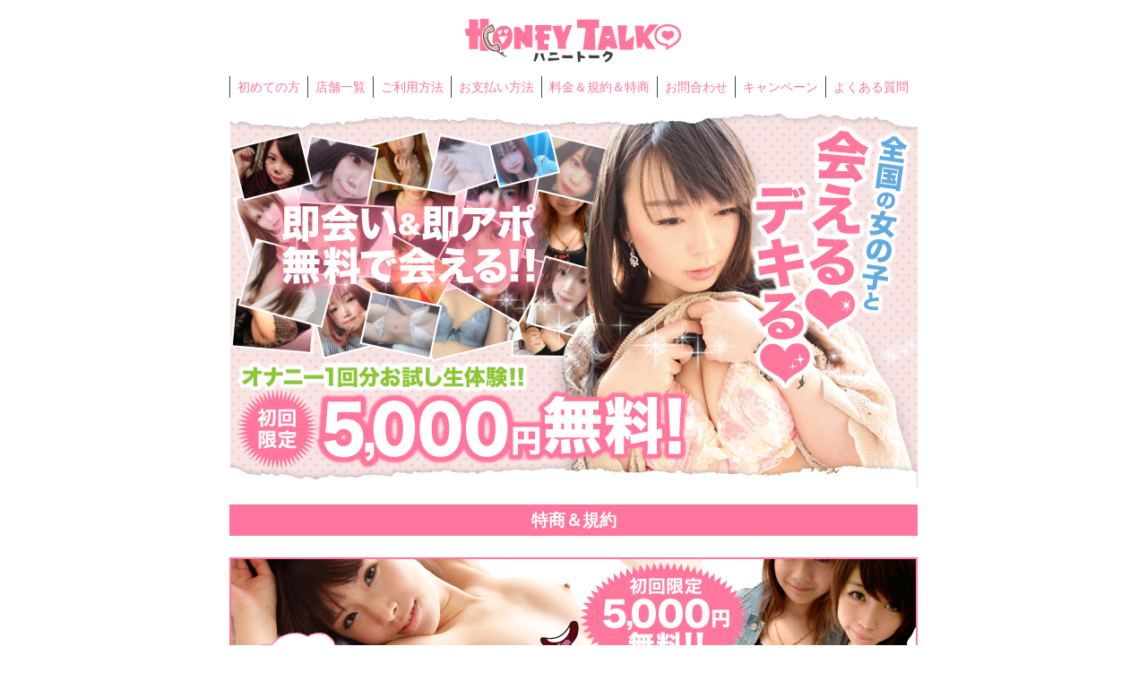

--- FILE ---
content_type: text/html; charset=UTF-8
request_url: https://telephoneclub.info/policy.html
body_size: 21110
content:
<!doctype html>
<html>
<head>
<meta charset="UTF-8">
<meta name="viewport" content="width=device-width, initial-scale=1.0">
<meta http-equiv="X-UA-Compatible" content="IE=edge"/>
<meta name="description" content="全国200センターの地域密着型テレクラ・ツーショットダイヤル・テレフォンセックスのハニートーク♪性欲を持て余した全国のスケベなセフレ・学生・OL・人妻・熟女・SMパートナー探しなら、無料で試せるポイントも5000円分付きで今すぐご利用になれます！モチロン登録は無料♪。">
<meta name="keywords" content="テレクラ,ツーショットダイヤル,テレフォンセックス,セフレ,ハニートーク">
<title>テレクラ・ツーショットダイヤル・テレフォンセックスはハニートーク</title>
<link rel="stylesheet" href="css/common.css">
<link rel="stylesheet" href="css/gnav.css">
<script src="//ajax.googleapis.com/ajax/libs/jquery/1.10.1/jquery.min.js"></script>
<!-- Google Tag Manager -->
<script>(function(w,d,s,l,i){w[l]=w[l]||[];w[l].push({'gtm.start':
new Date().getTime(),event:'gtm.js'});var f=d.getElementsByTagName(s)[0],
j=d.createElement(s),dl=l!='dataLayer'?'&l='+l:'';j.async=true;j.src=
'https://www.googletagmanager.com/gtm.js?id='+i+dl;f.parentNode.insertBefore(j,f);
})(window,document,'script','dataLayer','GTM-NSFLVNW');</script>
<!-- End Google Tag Manager -->
</head>
<body>
<!-- Google Tag Manager (noscript) -->
<noscript><iframe src="https://www.googletagmanager.com/ns.html?id=GTM-NSFLVNW"
height="0" width="0" style="display:none;visibility:hidden"></iframe></noscript>
<!-- End Google Tag Manager (noscript) -->
<div id="wrapper">
<header id="top-head">
  <div class="inner">
    <div id="mobile-head">
		<h1 class="logo"><a href="index.html"><img src="img/header_logo.png" width="100%" alt="HONEY TALK ハニートーク" /></a></h1>
      <div id="nav-toggle">
          <div>
              <span></span>
              <span></span>
              <span></span>
          </div>
      </div>
    </div><!---mobile-head end -->
    <nav id="global-nav" role="navigation">
      <div id="gnav-container">
        <ul id="gnav-ul" class="clearfix">
          <li><a href="first.html">初めての方</a></li>
          <li><a href="list.html">店舗一覧</a></li>
          <li><a href="entry.html">ご利用方法</a></li>
          <li><a href="pay.html">お支払い方法</a></li>
          <li><a href="#">料金＆規約＆特商</a></li>
          <li><a href="inquiry.html">お問合わせ</a></li>
          <li><a href="campaign.html">キャンペーン</a></li>
          <li><a href="faq.html">よくある質問</a></li>
        </ul>
      </div>
    </nav>
  </div><!---inner end------>
</header>
<div id="container">
	<div class="main_img">
		<h2><img src="img/main_img.jpg" width="100%" alt="全国の女の子と会えるデキる 即会い＆即アポ無料で会える!! オナニー1回分お試し生体験!!初回限定5,000円無料" /></h2>
	</div>
		<h2 class="mainTitle">特商＆規約</h2>
	<div class="policyArea">
		<div class="Free5000yen_img">
			<img src="img/Free5000yen_img.jpg" width="100%" alt="初回限定5,000円無料!!近所で会える女の子多数!!" />
		</div>
	</div>
		<h2 class="mainTitle">利用規約</h2>	
	<div class="policyArea">			
	<div class="policy_inner">
		<p class="policyTxt_2">本規約は、ハニートーク（以下「本サービス」）をご利用いただく会員が遵守すべきことを規定しています。</p>
		<h3 class="policyTxt_1">第1条　会員規約の適用</h3>
			<p class="policyTxt_2">1. この「会員規約」は、ハニートーク（以下「本サービス」といいます） の利用に関して適用されます。</p>
			<p class="policyTxt_2">2. 本規約とは別に弊社が定める諸規定は、本規約の一部を構成するものとします。</p>
			<p class="policyTxt_2">3. 本規約の規定と前項の規定の内容が異なるまたは矛盾する場合は、本規約が優先して適用されるものとします。</p>
			<p class="policyTxt_2">4. 本規約と他の規定が異なるまたは矛盾する場合以外は、本規約と他の規定が重複して適用されるものとします。</p>
			<p class="policyTxt_2">5. 弊社が本サービスの会員に対して発する本規約第５条規定の「弊社からの通知」は、本規約の一部を構成するものとします。</p>
		<h3 class="policyTxt_1">第2条　規約の変更</h3>
			<p class="policyTxt_2">1. 弊社は、会員への事前通知または承諾なしに本規約を変更できるものとし、 この場合には本サービスの利用条件は変更後の本規約によるものとします。</p>
			<p class="policyTxt_2">2. 変更後の本規約は、弊社が本規約第５条に定める方法で会員に通知した時点から効力を生じるものとします。</p>
		<h3 class="policyTxt_1">第3条　弊社の基本方針</h3>
			<p class="policyTxt_2">弊社は、サイト運営業者として、 各種法令および善良な社会通念、 反社会勢力の排除を厳格に遵守することを社是とし、 18歳に満たない児童（高校生を含みます）のサイト利用防止を最重点課題として運営することとします。</p>
		<h3 class="policyTxt_1">第4条　用語の定義</h3>
			<p class="policyTxt_2">この会員規約において、次の用語は以下のように定義します。</p>
			<p class="policyTxt_2">1. 「本サービス」とは、弊社がwebサイト上で管理運営する「ハニートーク」の有料サービス全般および付帯するサービスをいいます。</p>
			<p class="policyTxt_2">2. 「会員」とは、弊社が定めた第８条規定の登録手続きを完了し、 本サービスを利用する資格を有する18歳以上の個人をいいます。</p>
		<h3 class="policyTxt_1">第5条　弊社からの通知</h3>
			<p class="policyTxt_2">弊社は、ハニートークのwebサイト上での掲示、 電子メールの送付など弊社が適当と判断する方法により会員に対して随時必要な事項を通知するものとします。<br>前項の通知は、弊社がwebサイト上に掲示または電子メールで送付した時点で効力を発するものとします。</p>
		<h3 class="policyTxt_1">第6条　ポイントの有効期限等</h3>
			<p class="policyTxt_2">1. 会員は、有料サービス利用の対価としてポイントの購入を希望する場合、 弊社が別途定める方法により自ら購入申込を行うものとします。</p>
			<p class="policyTxt_2">2. 会員は、購入申込をした後は、いかなる理由によっても購入申込を撤回、または取り消しをできないものとします。</p>
			<p class="policyTxt_2">3. 弊社は、会員に対してポイントを付与することにより購入申込を承諾するものとし、 弊社がポイントを付与した時点でポイント購入契約が成立するものとします。</p>
			<p class="policyTxt_2">4. 弊社は、ポイントの購入代金の金額、 支払い方法ならびに有料サービスを利用するために必要なポイント数等は別途定めるものとします。</p>
			<p class="policyTxt_2">5. 弊社は、いかなる理由によっても、会員が購入したポイントの払い戻し、 使用または交換したポイントの返還、または再発行等は一切行わないものとします。</p>
			<p class="policyTxt_2">6.ポイントの有効期限は購入より1年が経過した時点で失効します。会員が本サイトに最後にログインした日から1年間が経過した時点で、 当該時点に会員が保有するポイントは全て失効するものとします。</p>
		<h3 class="policyTxt_1">第7条　会員資格</h3>
			<p class="policyTxt_2">18歳以上の個人でなければ利用できないものとします。ただし、18歳に達していても高校生は利用できないものとします。</p>
		<h3 class="policyTxt_1">第8条　会員登録、年齢認証等</h3>
			<p class="policyTxt_2">1. 会員登録希望者は、本サービス内の会員登録フォームに所定の必要事項を入力し、 弊社に送信することにより会員登録の申し込みをするものとします。</p>
			<p class="policyTxt_2">2. 会員登録申し込み後、年齢または生年月日、証明書名、 発行元が明示された各種証明書を提示（画像送信可）し、 またはクレジット決済で18歳未満の児童でないことの認証を受けた後でなければ、本サービスをご利用できないものとします。</p>
			<p class="policyTxt_2">3. 会員は、会員登録後、メールアドレスの登録を完了した時点で、当サービスからの「お知らせメール」、 「メールマガジン」、「お相手からの返事メール」を受けることを了承したものします。 （受け取りを希望しない場合は、本サービス内で受け取り拒否の設定ができます）</p>
			<p class="policyTxt_2">4. 会員は、ログイン暗証番号・IDを適切に管理し、 不正使用等の防止に努めなければならず不正使用に関する責任は会員が負うものとします。</p>
		<h3 class="policyTxt_1">第9条　利用制限措置</h3>
			<p class="policyTxt_2">弊社は、会員希望者が下記の会員登録した場合は、 その理由を開示することなく当該会員の利用を停止し、または退会処分することができるものとします。</p>
			<p class="policyTxt_2">1. 複数の携帯電話番号を使用して会員登録した場合</p>
			<p class="policyTxt_2">2. 性別を偽って会員登録した場合</p>
			<p class="policyTxt_2">3. 営業、販売、勧誘、広告等のために会員登録したと認められる場合</p>
			<p class="policyTxt_2">4. メールアドレスなど個人情報を収集するために会員登録したと認められる場合</p>
			<p class="policyTxt_2">5. その他、弊社において、 会員登録を承認することが不適当と判断した場合</p>
		<h3 class="policyTxt_1">第10条　禁止行為</h3>
			<p class="policyTxt_2">会員は、当サービスの利用に関し、以下の行為を行ってはならないものとします。</p>
			<p class="policyTxt_2">1. 児童（高校生を含みます）を対象とする不正誘引、 または会員を児童との異性交際等の相手方となるように誘引する行為</p>
			<p class="policyTxt_2">2. 児童ポルノ、または児童虐待に該当するおそれのある画像、 文書などを掲示板に書き込み、または送信する行為</p>
			<p class="policyTxt_2">3. メールアドレス等の個人情報を収集する行為</p>
			<p class="policyTxt_2">4. 個人情報（電話番号・Ｅメールアドレス・住所等）、ＵＲＬ等を掲示板へ書き込む行為</p>
			<p class="policyTxt_2">5. 他の会員、または弊社を誹謗中傷し、名誉若しくは信用を傷つける行為</p>
			<p class="policyTxt_2">6. 他の会員のプライバシー、肖像権等を侵害し、または侵害する恐れのある行為</p>
			<p class="policyTxt_2">7. 他の会員に対して、広告、宣伝、勧誘などを掲示板に書き込み、または電子メールを送信する行為</p>
			<p class="policyTxt_2">8. 他の会員、または第三者になりすまして本サービスを利用する行為</p>
			<p class="policyTxt_2">9. 売春や、法令若しくは公序良俗に反し、他の会員、第三者、若しくは弊社に不利益を与え、 または与えるおそれのある行為</p>
			<p class="policyTxt_2">10. 前各号に定める行為を助長する行為</p>
			<p class="policyTxt_2">11. その他、社会通念上弊社が不適切と判断した行為</p>
		<h3 class="policyTxt_1">第11条　情報の削除</h3>
			<p class="policyTxt_2">弊社は、第９条（利用制限措置）、第１０条（禁止行為）に該当すると判断した書き込み等については、 会員の事前通告なしに削除できるものとします。その場合、削除理由の開示責任は負わないものとします。</p>
		<h3 class="policyTxt_1">第12条　会員資格の停止等</h3>
			<p class="policyTxt_2">弊社は、第９条（利用制限措置）、第１０条（禁止行為）に違反したと判断した会員については、 事前通告なしにサービスの利用停止、または会員資格の停止ができるものとします。<br>その場合、停止等の理由の開示責任は負わないものとし、 ポイントその他の返還は一切行わないものとします。</p>
		<h3 class="policyTxt_1">第13条　アフィリエイトポイント等</h3>
			<p class="policyTxt_2">弊社は、不正利用または不正獲得にもとづくと判断した「アフィリエイトポイント」については、理由を問わず全て無効とします。</p>
		<h3 class="policyTxt_1">第14条　退会</h3>
			<p class="policyTxt_2">1. お客様センターへのお電話でいつでも退会することができます。</p>
			<p class="policyTxt_2">2. 退会時に残ポイントがある場合、残ポイントは消滅します。</p>
		<h3 class="policyTxt_1">第15条　個人情報の保護・管理</h3>
			<p class="policyTxt_2">1. 弊社は、電気通信事業法第4条に基づき、会員の通信の秘密を厳格に守るものとします。</p>
			<p class="policyTxt_2">2. 弊社は、プライバシーポリシーに基づき、会員情報を厳格に管理し保護する責任を負うものとします。</p>
			<p class="policyTxt_2">3. 弊社サービスにて決済利用時に入力頂いた入力情報は再決済時に弊社全サービス共有で利用できるものとします。</p>
		<h3 class="policyTxt_1">第16条　サービスの変更、停止等</h3>
			<p class="policyTxt_2">1. 弊社は、会員への事前通知または承諾なしに、当サービスの諸条件・運用規則・プログラミング等を変更できるものとします。</p>
			<p class="policyTxt_2">2. 弊社は、次の場合、会員への事前通知または承諾なしに、本サービスの中断、 停止ができるものとします。</p><br>
			<p class="policyTxt_2">(1) システムの保守、点検、変更等を行う場合</p>
			<p class="policyTxt_2">(2) 自然災害等により、本サービスの提供が困難となった場合</p>
			<p class="policyTxt_2">(3) その他、弊社においてサービス提供の中断・停止が必要と判断した場合</p>
		<h3 class="policyTxt_1">第17条　免責事項</h3>
			<p class="policyTxt_2">1. 弊社は、本サービスの利用に関して、第２条（規約の変更）、第１６条（サービスの変更、停止等）があった場合の料金、 ポイント等の返還および払い戻しはできないものとし、 会員が被った損害または損失に対しては、一切責任を負わないものとします。</p>
			<p class="policyTxt_2">2. 弊社は、会員が本サービスを利用したことで発生した会員間または第三者との損害、その他トラブル等については、 一切関知せず責任を負わないものとします。</p>
			<p class="policyTxt_2">3. 会員は、携帯電話の機種によっては、閲覧できない画像・動画等があることを了承したものとみなします。</p>
			<p class="policyTxt_2">4. 自然災害等により、本サービスの提供が困難となった場合。</p>
			<p class="policyTxt_2">5. 弊社は、会員の本サービス利用に関し、料金、 ポイントの払い戻しは一切行わないものとします。</p>
		<h3 class="policyTxt_1">第18条　損害賠償の請求事項</h3>
			<p class="policyTxt_2">会員が本規約に反した行為または不正若しくは違法に本サービスを利用したことにより弊社に損害を与えた場合、 弊社は、当該会員に対し、賠償請求を行うことができるものとします。</p>
		<h3 class="policyTxt_1">第19条　準拠法</h3>
			<p class="policyTxt_2">本規約の成立、効力発生、解釈に当たっては日本法を準拠法とします。</p>
		<h3 class="policyTxt_1">第20条　管轄裁判所</h3>
			<p class="policyTxt_2">会員と弊社は、本規約に関する紛争については、 その訴額に応じて東京簡易裁判所または東京地方裁判所を第一審の専属的合意管轄裁判所とします。</p>
	</div>
	
		<div class="btn_inner">
			<div class="btn_otameshi1"><a href="list.html#jump">美しさ100％保証キャンペーン</a></div>
		</div>
	</div>		
		<h2 class="mainTitle">料金案内</h2>
	<div class="policyArea">	
	<div class="policy_inner">
		<h3 class="policyTxt_3">ハニートーク利用料金</h3>
			<p class="policyTxt_4">●出会いコーナー：60秒130円</p>
			<p class="policyTxt_4">●ツーショットコーナー：60秒130円</p>
			<p class="policyTxt_4">●テレフォンSEXコーナー：60秒165円</p>
			<p class="policyTxt_4">●人妻VIPコーナー：60秒230円</p>
			<p class="policyTxt_4">●プロフィールツーショットコーナー：60秒230円</p>
			<p class="policyTxt_4">●プロフィール再生：60秒100円</p>
			<!--<p class="policyTxt_4">●待ち合わせコーナー：60秒200円</p>-->
			<p class="policyTxt_4">●伝言コーナー再生：60秒100円</p>
			<p class="policyTxt_4">●伝言コーナー録音：1回100円</p>
			<p class="policyTxt_4">注意：60秒未満の場合は切り上げになります。</p>
	</div>
	</div>
		<h2 class="mainTitle">特定商取引法に基づく表記</h2>
	<div class="policyArea">	
	<div class="policy_inner">
		<h3 class="policyTxt_3">運営</h3>
			<p class="policyTxt_2"><img src="img/policy_1.png" width="100%" alt="" /></p><br>
		<h3 class="policyTxt_3">住所</h3>
			<p class="policyTxt_2">東京都渋谷区神泉町20-22</p><br>
		<h3 class="policyTxt_3">電話番号</h3>
			<p class="policyTxt_2">03-3478-5011</p><br>
		<h3 class="policyTxt_3">営業時間</h3>
			<p class="policyTxt_2">24時間[年中無休]</p><br>
		<h3 class="policyTxt_3">サイトURL</h3>
			<p class="policyTxt_2">https://honeytalk.com/</p><br>
		<h3 class="policyTxt_3">サービス内容</h3>
			<p class="policyTxt_2">固定電話及び携帯電話を利用したコミュニケーション情報番組提供</p><br>
		<h3 class="policyTxt_3">お支払い方法</h3>
			<p class="policyTxt_2">銀行振込・クレジット・C-CHECK・G-MONEY・SecurityMONEY</p><br>
		<h3 class="policyTxt_3">ハニートーク利用料金</h3>
			<p class="policyTxt_2">全て60秒の金額で100円・130円・165円・230円（コーナー別）<br>※繋がるまでの待ち時間に料金はかかりません。</p><br>
		<h3 class="policyTxt_3">その他費用</h3>
			<p class="policyTxt_2">銀行振込の際にかかる手数料（振込み銀行、金額に依存）</p><br>	
		<h3 class="policyTxt_3">支払い方法/時期</h3>
			<p class="policyTxt_2">詳しくは利用規約を御覧ください。</p><br>
		<h3 class="policyTxt_3">返品交換</h3>
			<p class="policyTxt_2">サービスの特性上、返品／交換はお受けできません。</p><br>	
		<h3 class="policyTxt_3">商品の有効期限について</h3>
			<p class="policyTxt_2">サービスの特性上、ありません。</p>
	</div>						
	</div>			
	<div class="btn_inner">
		<div class="btn_back"><a href="index.html">ホームへ戻る</a></div>
	</div>													
	<div class="menuListArea">
		<h2 class="mainTitle">サポートメニュー</h2>
		<ul class="menuList">
			<li><a href="first.html">初めての方</a></li>
			<li><a href="list.html">店舗一覧</a></li>
			<li><a href="entry.html">ご利用方法</a></li>
			<li><a href="pay.html">お支払い方法</a></li>
			<li><a href="#">料金＆規約＆特商</a></li>
			<li><a href="inquiry.html">お問い合わせ</a></li>
			<li><a href="campaign.html">キャンペーン</a></li>
			<li><a href="faq.html">よくある質問</a></li>
		</ul>
	</div>
</div>
<footer>
	<p><small>Copyright © HONEY TALK GROUP. All Rights Reserved.</small></p>
</footer>
</div>
<script>
    $(function() {
        var $header = $('#top-head');
        // Nav Fixed
        $(window).scroll(function() {
            if ($(window).scrollTop() > 250) {
                $header.addClass('fixed');
            } else {
                $header.removeClass('fixed');
            }
        });
        // Nav Toggle Button
        $('#nav-toggle').click(function(){
            $header.toggleClass('open');
        });
    });
</script>
</body>
</html>


--- FILE ---
content_type: text/css
request_url: https://telephoneclub.info/css/common.css
body_size: 21476
content:
@charset "UTF-8";
/* CSS Document */

/* リセット定義 */
html, body, div, span, applet, object, iframe,
h1, h2, h3, h4, h5, h6, p, blockquote, pre,
a, abbr, acronym, address, big, cite, code,
del, dfn, em, img, ins, kbd, q, s, samp,
small, strike, strong, sub, sup, tt, var,
b, u, i, center,
dl, dt, dd, ol, ul, li,
fieldset, form, label, legend,
table, caption, tbody, tfoot, thead, tr, th, td,
article, aside, canvas, details, embed, 
figure, figcaption, footer, header, hgroup, 
menu, nav, output, ruby, section, summary,
time, mark, audio, video {
	margin: 0;
	padding: 0;
	border: 0;
	font-size: 100%;
	font: inherit;
	vertical-align: baseline;
}

/* HTML5 display-role reset for older browsers */
article, aside, details, figcaption, figure, 
footer, header, hgroup, menu, nav, section {
	display: block;
}

body {
	line-height: 1;
}

ol, ul {
	list-style: none;
}

blockquote, q {
	quotes: none;
}

blockquote:before, blockquote:after,
q:before, q:after {
	content: '';
	content: none;
}

table {
	border-collapse: collapse;
	border-spacing: 0;
}

* {
	-webkit-box-sizing: border-box;
	-moz-box-sizing: border-box;
	box-sizing: border-box;
}



/*
@media の外に記述したスタイルは、全サイズで読み込まれます。
*/
body {
	color: #414141;
    font-family: Lato, "Noto Sans JP", "游ゴシック Medium", "游ゴシック体", "Yu Gothic Medium", YuGothic, "ヒラギノ角ゴ ProN", "Hiragino Kaku Gothic ProN", "メイリオ", Meiryo, "ＭＳ Ｐゴシック", "MS PGothic", sans-serif;
}

#wrapper {
	width: 100%;
}

#container {
	width: 100%;
	margin: 0 auto;
}

/*---------------------------- トップページ ----------------------------*/

/* メインビュジュアル画像 */
.main_img {
	width: 100%;
}

/* 各種ボタン*/
/*---- 各ページ「btn_inner」共通 ----*/
.btn_inner {
	width: 100%;
	margin: 0 auto;
	text-align: center;
	text-decoration: none;
}

.btn_inner a:hover{
	opacity: 0.7;
}

/*---------------------------------*/

/* オンライン新規登録ボタン */
.btn_signup {
	width: 48%;
	margin: 1em auto 0 auto;
	display: inline-block;	
}

.btn_signup a {		
	margin-right: 2%;
	padding: 18px 0;
	font-size: 1.4em;
	font-weight: bold;
	background-color: #8fca34;
    -webkit-border-radius: 60px;
    -moz-border-radius: 60px;
	border-radius: 60px;
	box-shadow: 0px 5px #709f2d;
	color: #fff;
	text-decoration: none;
	display: block;
}

/* ログイン/ポイント追加ボタン */
.btn_login {
	width: 48%;
	margin: 1em auto 0 auto;
	display: inline-block;
}

.btn_login a {
	padding: 18px 0;
	font-size: 1.4em;
	font-weight: bold;
	background-color: #6ea8dd;
    -webkit-border-radius: 60px;
    -moz-border-radius: 60px;
	border-radius: 60px;
	box-shadow: 0px 5px #5b88b1;
	color: #fff;
	text-decoration: none;
	display: block;
}

/* 無料お試しポイントGET!!（画像）*/
.pointGet_img {
	width: 100%;
	margin: 1.5em auto 1.0em auto;
}

/* センター箇所 */
.telArea {
	width: 100%;
	margin: 0 auto;
}	

/* センター */
/*---- 各ページ「mainTitle」（見出し）共通 ----*/
.mainTitle {
	width: 100%;
	margin: 1em auto 0 auto;
	padding: 8px 0;
	font-size: 1.2em;
	font-weight: bold;
	background-color: #ff759d;
	text-align: center;
	color: #fff;	
}
/*------------------------------------------*/

/* 全国47都道府県289地域〜 */
.mainCatch {
	width: 100%;
	margin: 1em auto 0 auto;
	font-size: 1.2em;
	line-height: 1.4em;
	font-weight: bold;
	text-align: center;
	color: #ff759d;
}

/* 首都圏〜九州・沖縄エリア */
.mainCenter {
	width: 100%;
	margin: 1em auto;
	letter-spacing: -.4em;
}

.telArea ul li {
	width: 49.5%;
	margin-bottom: 0.3em;
	background: #ff759d;
	letter-spacing: normal;
	display: inline-block;
}

.telArea ul li:nth-child(2n) {
	margin-left: 1%;
}

.telArea ul li a {
	padding: 0.3em;
	text-decoration: none;
	color: #fff;	
	display: -webkit-flex;
	display: flex;
	-webkit-align-items: center;
	align-items: center;
}

.telArea ul li a img {
	width: 50px;
	height: 50px;
}

.area {
	margin-left: 0.5em;
	font-size: 1.0em;
	font-weight: bold;
}

/* 選べる5つの出会いコーナー */
.deaiArea {
	width: 100%;
	margin: 0 auto;
}

/* 出会いコーナー（各カテゴリー枠） */
.deai_inner {
	width: 100%;
	margin: 1em auto 0 auto;
	padding: 12px;
	border: 1px solid #ff759d;
	-webkit-border-radius: 5px;
    -moz-border-radius: 5px;
	border-radius: 5px;
	display: -webkit-flex;
	display: flex;
	-webkit-align-items: center;
	align-items: center;
}

/* 出会いコーナー（女の子画像） */
.deai_img {
	margin-right: 12px;
	display: inline-block;
}

.deai_img img {
	width: 110px;
	height: 110px;
}

/* 出会いコーナー（テキスト） */
.deaiTxt {	
	display: inline-block;
}

.deaiTxt_1 {
	font-size: 1.2em;
	font-weight: bold;
	color: #ff759d;
}

.deaiTxt_2 {
	font-size: 0.8em;
	line-height: 1.5em;
}

/* 区切り線 */
hr {
	margin: 6px auto;
	border: 1px dashed #ff759d;
}

/* メニューリスト */
.menuListArea {
	width: 100%;
	margin: 0 auto;
}

.menuList {
	font-size: 12px;
	border-top: 1px solid #ccc;
	letter-spacing: -.4em;
}

.menuList li {
	width: 50%;
	background: -webkit-gradient(linear, 0% 0%, 0% 100%, from(#fff), to(#f0f0f0));
	background: url(../img/f_icon.png) no-repeat , linear-gradient(#fff, #f0f0f0);
	background-position:97%;
	border-bottom: 1px solid #ccc;
	border-left: 1px solid #ccc;
	border-right: 1px solid #ccc;
	letter-spacing: normal;
	display: inline-block;
}

.menuList li a{
	color: #666;
	padding: 14px 16px;
	text-decoration: none;
	white-space:nowrap;
	display: block;
}

/* フッター */
footer {
	width: 100%;
	padding: 2em 0;
	font-size: 0.7em;
	background-color: #ff759d;
	color: #fff;
	text-align: center;
}

/*--------------------------- 初めての方ページ --------------------------*/

/* 初めての方（質問カテゴリー枠） */
.firstArea {
	width: 100%;
	margin: 0 auto;
}

.first_inner {
	width: 100%;
	margin: 1em auto 0 auto;
	padding: 12px;
	border: 1px solid #ff759d;
	-webkit-border-radius: 5px;
    -moz-border-radius: 5px;
	border-radius: 5px;
}

.firstTxt_1 {
	padding: 7px;
	font-size: 1.2em;
	font-weight: bold;
	color: #ff759d;
	border-bottom: 1px solid #ff759d;
	border-left: 10px solid #ff759d;
}

.firstTxt_2 {
	margin-top: 1em;
	font-size: 0.9em;
	line-height: 1.5em;
}

/* 各種ボタン*/
/* 美しさ100％保証キャンペーンボタン */
.btn_otameshi1 {
	width: 96%;
	margin: 1.8em auto;
}

.btn_otameshi1 a {		
	padding: 18px 0;
	font-size: 1.4em;
	font-weight: bold;
	background-color: #8fca34;
    -webkit-border-radius: 60px;
    -moz-border-radius: 60px;
	border-radius: 60px;
	box-shadow: 0px 5px #709f2d;
	color: #fff;
	text-decoration: none;
	display: block;
}

/* まずは気軽に無料お試し！！ボタン */
.btn_otameshi2 {
	width: 96%;
	margin: 1.8em auto;
}

.btn_otameshi2 a {		
	padding: 18px 0;
	font-size: 1.4em;
	font-weight: bold;
	background-color: #6ea8dd;
    -webkit-border-radius: 60px;
    -moz-border-radius: 60px;
	border-radius: 60px;
	box-shadow: 0px 5px #5b88b1;
	color: #fff;
	text-decoration: none;
	display: block;
}

/* まホームに戻るボタン */
.btn_back {
	width: 62%;
	margin: 3.5em auto 2em auto;
}

.btn_back a {
	padding: 18px 0;
	font-size: 1.2em;
	font-weight: bold;
	background-color: #ff759d;
    -webkit-border-radius: 8px;
    -moz-border-radius: 8px;
	border-radius: 8px;
	box-shadow: 0px 5px #cb5b8e;
	color: #fff;
	text-decoration: none;
	display: block;	
}

/*--------------------------- センター一覧ページ ------------------------*/

/* センター一覧 */
.listArea {
	width: 100%;
	margin: 0 auto;
}

/* 近所で会える女の子多数（画像）*/
.Free5000yen_img {
	width: 100%;
	margin: 1.5em auto 0 auto;
}

/* オンライン新規登録ボタン（横幅ロング）*/
.btn_signupLong {
	width: 96%;
	margin: 1em auto 0 auto;
	display: inline-block;	
}

.btn_signupLong a {		
	padding: 18px 0;
	font-size: 1.4em;
	font-weight: bold;
	background-color: #8fca34;
    -webkit-border-radius: 60px;
    -moz-border-radius: 60px;
	border-radius: 60px;
	box-shadow: 0px 5px #709f2d;
	color: #fff;
	text-decoration: none;
	display: block;
}

/*---------------------------- ご利用方法ページ -------------------------*/

/* ご利用方法（各Stepカテゴリー） */
.entryArea {
	width: 100%;
	margin: 0 auto;
}

.entry_inner {
	width: 100%;
	margin: 1em auto 0 auto;
	padding: 12px;
	border: 1px solid #ff759d;
	-webkit-border-radius: 5px;
    -moz-border-radius: 5px;
	border-radius: 5px;
	display: -webkit-flex;
	display: flex;
	-webkit-align-items: center;
	align-items: center;
}

/* ご利用方法（Step画像） */
.entry_img {
	margin-right: 12px;
	display: inline-block;
}

.entry_img img {
	width: 110px;
	height: 110px;
}

/* ご利用方法（Stepテキスト） */
.entryTxt {	
	display: inline-block;
}

.entryTxt_1 {
	font-size: 1.1em;
	font-weight: bold;
	color: #ff759d;
}

.entryTxt_2 {
	font-size: 0.9em;
	line-height: 1.5em;
}

/* ご利用方法 矢印（画像） */
.arrow_entry {
	width: 10%;
	margin: 10px auto 0 auto;
}

/*--------------------------- お支払い方法ページ ------------------------*/

/* お支払い方法（各カテゴリー枠） */
.payArea {
	width: 100%;
	margin: 0 auto;
}

.pay_inner {
	width: 100%;
	margin: 1em auto 0 auto;
	padding: 12px;
	border: 1px solid #ff759d;
	-webkit-border-radius: 5px;
    -moz-border-radius: 5px;
	border-radius: 5px;
}

/* クレジットカード、C-CHECK(電子マネー)、銀行振込（各カテゴリー名）*/
.payTxt_1 {
	padding: 7px;
	font-size: 1.2em;
	font-weight: bold;
	color: #ff759d;
	border-bottom: 1px solid #ff759d;
	border-left: 10px solid #ff759d;
}

/* 各カテゴリーの本文 */
.payTxt_2 {
	margin-top: 1em;
	font-size: 0.9em;
	line-height: 1.5em;
}

/* クレジットカード（画像）*/
.pay_img_1 {
	width: 50%;
	margin: 10px auto 0 auto;
	text-align: center;	
}

/* C-CHECK（画像）*/
.pay_img_2 {
	width: 20%;
	margin: 10px auto 0 auto;
	text-align: center;	
}

/* C-CHECK（画像）*/
.pay_img_2_link {
	width: 20%;
	margin: 10px auto 0 auto;
	text-align: center;	
}

/* 各カテゴリーのアコーディオン部分 */
.accordion {
	width: 100%;
	margin: 10px auto 0 auto;
}

/* 5,000円分プレゼント、最寄りのコンビニが便利、サービスポイントいっぱい（各見出し名）*/
.accordionTxt_1 {
	margin: 0 auto;
	padding: 12px;
	font-size: 1.2em;
	font-weight: bold;
	color: #fff;
	text-align: center;	
	background: url(../img/arrow-fff.png) , #ff759d;
	background-repeat: no-repeat;
	background-position: 96% center;
	background-size: 5%;
}

/* アコーディオン部分の本文 */
.accordionTxt_2 {
	margin: 0 auto;
	font-size: 0.9em;
	line-height: 1.6em;
}

/* アコーディオン部分（ピンクバックグラウンド）*/
.accordionTxt_bg {
	margin-top: 15px;
	background: #fbebf0;
	padding: 7px;
}

.accordionTxt_bg_inner {
	padding: 5px;
}

.furikomi {
	margin: 0 auto;
	text-align: center;
}

/* ピンク文字*/
.pink {
	color: #ff759d;
}

/* 店舗一覧へ（リンク）*/
.list_link a {
	text-decoration: none;
}

/* お問い合わせセンター（リンク）*/
.tel_link a {
	text-decoration: none;
}

/* C-CHECK（リンク）*/
.c-check_link a {
	text-align: center;
	text-decoration: none;
	display: block;
}

/* ログイン/ポイント追加ボタン2 */
.btn_pointup {
	width: 96%;
	margin: 1em auto 0 auto;
	display: inline-block;
}

.btn_pointup a {		
	padding: 18px 0;
	font-size: 1.4em;
	font-weight: bold;
	background-color: #c8be49;
    -webkit-border-radius: 60px;
    -moz-border-radius: 60px;
	border-radius: 60px;
	box-shadow: 0px 5px #8d8849;
	color: #fff;
	text-decoration: none;
	display: block;
}

/*-------------------------- 料金＆特商＆規約ページ ----------------------*/

/* 料金＆特商＆規約（各カテゴリー枠） */
.policyArea {
	width: 100%;
	margin: 0 auto;
}

.policy_inner {
	width: 100%;
	margin: 1em auto 0 auto;
	padding: 12px;
	border: 1px solid #ff759d;
	-webkit-border-radius: 5px;
    -moz-border-radius: 5px;
	border-radius: 5px;
}

/* 第○条〜 */
.policyTxt_1 {
	margin: 22px auto;
	padding: 5px 0;
	font-size: 0.9em;
	line-height: 1.5em;
	font-weight: bold;
	text-align: center;
	color: #414141;
	background: #fbebf0;
}

/* 規約本文 */
.policyTxt_2 {
	font-size: 0.8em;
	line-height: 1.5em;
}

/* 規約本文の画像箇所 */
.policyTxt_2 img {
	width: 20%;
	height: 20%;
}

/* 料金＆特商の太文字 */
.policyTxt_3 {
	font-size: 0.9em;
	line-height: 1.6em;
	font-weight: bold;
}

/* 料金本文 */
.policyTxt_4 {
	margin: 12px auto;
	font-size: 0.8em;
}

/*------------------------- お問い合わせページ --------------------------*/

/* お問い合わせ（カテゴリー枠） */
.inquiryArea {
	width: 100%;
	margin: 0 auto;
}

.inquiry_inner {
	width: 100%;
	margin: 1em auto 0 auto;
	padding: 12px;
	border: 1px solid #ff759d;
	-webkit-border-radius: 5px;
    -moz-border-radius: 5px;
	border-radius: 5px;
}

.inquiryTxt_1 {
	padding: 7px;
	font-size: 1.2em;
	font-weight: bold;
	color: #ff759d;
	border-bottom: 1px solid #ff759d;
	border-left: 10px solid #ff759d;
}

.inquiryTxt_2 {
	font-size: 0.8em;
	line-height: 1.5em;
}

.inquiryTxt_2 a {
	text-decoration: none;
}

/* お問い合わせボタン */
.btn_inquiry {
	width: 62%;
	margin: 3em auto;
	display: inline-block;	
}

.btn_inquiry a {		
	padding: 18px 0;
	font-size: 1.4em;
	font-weight: bold;
	background-color: #ff759d;
    -webkit-border-radius: 60px;
    -moz-border-radius: 60px;
	border-radius: 60px;
	box-shadow: 0px 5px #cb5b8e;
	color: #fff;
	text-decoration: none;
	display: block;
}

/*------------------------ キャンペーン情報ページ ------------------------*/

.campaignArea {
	width: 100%;
	margin: 0 auto;
}

/* キャンペーン情報（画像）*/
.campaign_img {
	width: 100%;
	margin: 1.5em auto 1.0em auto;
}

/* キャンペーン情報ボタン */
.btn_campaign {
	width: 96%;
	margin: 1em auto 0 auto;
	display: inline-block;
}

.btn_campaign a {		
	padding: 18px 0;
	font-size: 1.4em;
	font-weight: bold;
	background-color: #c8be49;
    -webkit-border-radius: 60px;
    -moz-border-radius: 60px;
	border-radius: 60px;
	box-shadow: 0px 5px #8d8849;
	color: #fff;
	text-decoration: none;
	display: block;
}

/*-------------------------- よくある質問ページ -------------------------*/

/* よくある質問（カテゴリー枠） */
.faqArea {
	width: 100%;
	margin: 0 auto;
}

.faq_inner {
	width: 100%;
	margin: 1em auto 0 auto;
	padding: 12px;
	border: 1px solid #ff759d;
	-webkit-border-radius: 5px;
    -moz-border-radius: 5px;
	border-radius: 5px;
}

/* Q.質問〜（各見出し名）*/
.accordionTxt_3 {
	margin: 0 auto;
	padding: 12px;
	font-size: 1em;
	line-height: 1.5em;
	font-weight: bold;
	color: #fff;
	text-align : left;
	background: url(../img/arrow-fff.png) , #ff759d;
	background-repeat: no-repeat;
	background-position: 96% center;
	background-size: 5%;
}

.qTxt {
	width: 88%;
	display: block;
}

/* アコーディオン部分の本文 */
.accordionTxt_4 {
	margin: 0 auto;
	padding: 10px 0 0 0;
	font-size: 0.9em;
	line-height: 1.8em;
}

.accordionTxt_4 a {
	text-decoration: none;
}
/*--------------------------------------------------------------------*/



/*
PC用CSS記述
*/
@media screen and (min-width:768px) {

/*---------------------------- トップページ ----------------------------*/
	
#container {
	width: 768px;
	margin: 0 auto;
}	

/* メインビュジュアル画像 */
.main_img {
	width: 768px;
	height: 420px;
	margin: 15px auto 0 auto;
}
	
/* 各登録ボタン*/
.btn_inner {
	width: 768px;
}

/* 無料お試しポイントGET!!画像*/
.pointGet_img {
	width: 768px;
	height: 172px;
}

/* センター箇所 */
.telArea {
	width: 768px;
}
	
/* 選べる5つの出会いコーナー */
.deaiArea {
	width: 768px;
}

/* メニューリスト */
.menuListArea {
	width: 768px;
}	
		
/*--------------------------- 初めての方ページ --------------------------*/

/* 初めての方（質問カテゴリー枠） */
.firstArea {
	width: 768px;
}

/*--------------------------- センター一覧ページ ------------------------*/

/* センター一覧 */
.listArea {
	width: 768px;
}
		
/*---------------------------- ご利用方法ページ -------------------------*/

/* ご利用方法（各Stepカテゴリー） */
.entryArea {
	width: 768px;
}
	
/*--------------------------- お支払い方法ページ ------------------------*/

/* お支払い方法（各カテゴリー枠） */
.payArea {
	width: 768px;
}

/*---------------------------- 特商＆規約ページ -------------------------*/

/* 料金＆特商＆規約（各カテゴリー枠） */
.policyArea {
	width: 768px;
}	

/*------------------------- お問い合わせページ --------------------------*/

/* お問い合わせ（カテゴリー枠） */
.inquiryArea {
	width: 768px;
}

/*------------------------ キャンペーン情報ページ ------------------------*/

.campaignArea {
	width: 768px;
}

/*-------------------------- よくある質問ページ -------------------------*/

/* よくある質問（カテゴリー枠） */
.faqArea {
	width:768px;
}	
		
}
/*--------------------------------------------------------------------*/



/*
タブレット用CSS記述
*/
@media screen and (min-width:600px) and (max-width:767px) {

/*---------------------------- トップページ ----------------------------*/
	
/* メインビュジュアル画像 */
.main_img {
	max-width:767px;
	margin: 0 auto;
}
/* 無料お試しポイントGET!!画像*/
.pointGet_img {
	width: 96%;
}	
	
/*--------------------------- 初めての方ページ --------------------------*/

/* 初めての方（質問カテゴリー枠） */
.firstArea {
	width: 96%;
}
	
/*--------------------------- センター一覧ページ ------------------------*/

/* センター一覧 */
.listArea {
	width: 96%;
}
	
/*---------------------------- ご利用方法ページ -------------------------*/

/* ご利用方法（各Stepカテゴリー） */
.entryArea {
	width: 96%;
}

/*--------------------------- お支払い方法ページ ------------------------*/

/* お支払い方法（各カテゴリー枠） */
.payArea {
	width: 96%;
}

/*---------------------------- 特商＆規約ページ -------------------------*/

/* 料金＆特商＆規約（各カテゴリー枠） */
.policyArea {
	width: 96%;
}	

/*------------------------- お問い合わせページ --------------------------*/

/* お問い合わせ（カテゴリー枠） */
.inquiryArea {
	width: 96%;
}

/*------------------------ キャンペーン情報ページ ------------------------*/

/* キャンペーン情報 */
.campaignArea {
	width: 96%;
}	
		
/*-------------------------- よくある質問ページ -------------------------*/

/* よくある質問（カテゴリー枠） */
.faqArea {
	width: 96%;
}	

	
}
/*--------------------------------------------------------------------*/



/*
スマホ用CSS記述
*/
@media screen and (max-width:599px) { 

/*---------------------------- トップページ ----------------------------*/
	
/* メインビュジュアル画像 */
.main_img {
	margin: 0 auto;
}

/* オンライン新規登録ボタン */	
.btn_signup a {		
	font-size: 1em;
}

/* ログイン/ポイントボタン */	
.btn_login a {
	font-size: 1em;
}
	
/* 無料お試しポイントGET!!画像 */	
.pointGet_img {
	width: 96%;
}

/* 出会いコーナー（各カテゴリー枠）*/
.deai_inner {
	width: 96%;
	padding: 8px;
}
	
/*--------------------------- 初めての方ページ --------------------------*/

/* 初めての方（質問カテゴリー枠）*/
.firstArea {
	width: 96%;
}

/* オンライン新規登録ボタン */	
.btn_otameshi1 a {		
	font-size: 1em;
}

/* ログイン/ポイントボタン */	
.btn_otameshi2 a {
	font-size: 1em;
}

/* ホームへ戻るボタン */
.btn_back a {
	font-size: 1em;
}
	
/*--------------------------- センター一覧ページ ------------------------*/

/* センター一覧 */
.listArea {
	width: 96%;
}
	
/* オンライン新規登録ボタン（横幅ロング）*/
.btn_signupLong a {		
	font-size: 1em;
}
			
/*---------------------------- ご利用方法ページ -------------------------*/

/* ご利用方法（各Stepカテゴリー） */
.entryArea {
	width: 96%;
}
	
/*--------------------------- お支払い方法ページ ------------------------*/

/* お支払い方法（各カテゴリー枠） */
.payArea {
	width: 96%;
}

/* 今すぐポイント追加ボタン */
.btn_pointup a {		
	font-size: 1em;
}

/*---------------------------- 特商＆規約ページ -------------------------*/	

/* 料金＆特商＆規約（各カテゴリー枠） */
.policyArea {
	width: 96%;
}

/* 規約本文の画像箇所 */	
.policyTxt_2 img {
	width: 35%;
	height: 35%;
}	

/*------------------------- お問い合わせページ --------------------------*/	

.inquiryArea {
	width: 96%;
}

/* オンライン新規登録ボタン */	
.btn_inquiry a {		
	font-size: 1em;
}

/*------------------------ キャンペーン情報ページ ------------------------*/

/* キャンペーン情報 */
.campaignArea {
	width: 96%;
}

.btn_campaign a {		
	font-size: 1em;
}

/*-------------------------- よくある質問ページ -------------------------*/

/* よくある質問（カテゴリー枠） */
.faqArea {
	width: 96%;
}

}
/*--------------------------------------------------------------------*/













--- FILE ---
content_type: text/css
request_url: https://telephoneclub.info/css/gnav.css
body_size: 6007
content:
@charset "UTF-8";
/* CSS Document */
.inner {	
	width: 768px;
	margin: 0 auto;
	position: relative;
}

.inner:after {
	content:"";
	clear: both;
	display: block;
}

/*--------header-----------*/

#top-head {
	width: 100%;
	margin: 0 auto;
	padding: 20px 0 0 0;
}

#top-head a,
#top-head {
	color: #ff759d;
	text-decoration: none;
}

#top-head .logo {
	width: 242px;
	height: 50px;
	margin: 0 auto 15px auto;
	text-align: center;
}

#top-head .logo a {
	width: 100%;
	height: 50px;
}

#global-nav ul {
	list-style: none;
	font-size: 14px;
}

#global-nav ul li {
	float: left;
	padding:0 3px;
	border-left: 1px solid #414141;
}

#global-nav ul li a {
	padding: 5px 5px;
	position: relative;
	display: inline-block;
}

#global-nav ul li a::after {
	content: '';
	position: absolute;
	bottom: 0;
	left: 0;
	width: 100%;
	height: 2px;
	-webkit-transform: scaleX(0);
	-ms-transform: scaleX(0);
	transform: scaleX(0);
	background-color: #000;
	-webkit-transition: all .3s ease;
	transition: all .3s ease;
}

#global-nav ul li a:hover::after {
	-webkit-transform: scaleX(1);
	-ms-transform: scaleX(1);
	transform: scaleX(1);
}

nav span{
	background:#666;
	height:2px;
	display:block;
	position:relative;
	width:50px;
	left:0;
}

/*--------固定化されたときのCSS-----------*/

/*--#top-head.fixed {
	margin-top: 0;
	top: 0;
	position: fixed;
	padding-top: 10px;
	background: #fff;
	background: rgba(255,255,255,.7);
	transition: top 0.65s ease-in;
	-webkit-transition: top 0.65s ease-in;
	-moz-transition: top 0.65s ease-in;
}

#top-head.fixed .logo {
	position: relative;
}

#top-head.fixed .logo a {
	position: absolute;
	width: 100%;
}

#top-head.fixed #global-nav ul li a {
	color: #333;
	padding: 0 20px;
	padding-bottom: 10px;
}

/*-----------スマホのトグルボタンのCSS-------------*/

#nav-toggle {
	display: none;
	position: absolute;
	right: 12px;
	top: 22px;
	width: 34px;
	height: 36px;
	cursor: pointer;
	z-index: 100;
}

#nav-toggle div {
	position: relative;
}

#nav-toggle span {
	display: block;
	position: absolute;
	height: 4px;
	width: 100%;
	background: #000;
	left: 0;
	-webkit-transition: .35s ease-in-out;
	-moz-transition: .35s ease-in-out;
	transition: .35s ease-in-out;
}

#nav-toggle span:nth-child(1) {
	top: 0;
}

#nav-toggle span:nth-child(2) {
    top: 11px;
}

#nav-toggle span:nth-child(3) {
    top: 22px;
}

/*---------gnav sp--------------*/
/*-----------スマホ-------------*/
@media screen and (max-width: 599px) {
.head-inner {
	display: none;
}

.slick-next {
	right: 0;
}

#top-head,
.inner {
	width: 100%;
	padding: 0;
}
	
#top-head {
	top: 0;
	*position: fixed;
	margin-top: 0;
}
	
/* Fixed reset */
#top-head.fixed {
	padding-top: 0;
	background: transparent;
}

#mobile-head {
	background: #fff;
	width: 100%;
	height: 76px;	
	z-index: 999;
	position: relative;
}
	
#top-head.fixed .logo,
#top-head .logo {
	position: absolute;
	left: 13px;
	height: 50px;
	top: 15px;
}
	
#global-nav {
	position: absolute;
	/* 開いてないときは画面外に配置 */
	top: -484px;
	background: #000;
	width: 100%;
	text-align: center;
	padding: 10px 0;
	-webkit-transition: .5s ease-in-out;
	-moz-transition: .5s ease-in-out;
	transition: .5s ease-in-out;
	opacity: 0.8;
}
	
#global-nav ul {
	list-style: none;
	position: static;
	right: 0;
	bottom: 0;
	font-size: 14px;
}
	
#global-nav ul li {
	float: none;
	position: static;
	padding: 13px 0;
	color: #fff;
}
	
#top-head #global-nav ul li a,
#top-head.fixed #global-nav ul li a {
	width: 100%;
	display: block;
	color: #fff;
	padding: 10px 0;
}
	
#nav-toggle {
	display: block;
}
	
/* #nav-toggle 切り替えアニメーション */
.open #nav-toggle span:nth-child(1) {
	top: 11px;
	-webkit-transform: rotate(315deg);
	-moz-transform: rotate(315deg);
	transform: rotate(315deg);
}

.open #nav-toggle span:nth-child(2) {
	width: 0;
	left: 50%;
}
	
.open #nav-toggle span:nth-child(3) {
	top: 11px;
	-webkit-transform: rotate(-315deg);
	-moz-transform: rotate(-315deg);
	transform: rotate(-315deg);
}
	
/* #global-nav スライドアニメーション */
.open #global-nav {
/* #global-nav top + #mobile-head height */
	-moz-transform: translateY(556px);
	-webkit-transform: translateY(556px);
	transform: translateY(556px);
}
	
}

/*------------タブレット用------------------*/

@media screen and (min-width:600px) and (max-width:767px) {
.head-inner {
	display: none;
}

.slick-next {
	right: 0;
}

#top-head,
.inner {
	max-width: 100%;
	padding: 0;
}
	
#top-head {
	top: 0;
/*-position: fixed;-*/
	margin-top: 0;
}
	
/* Fixed reset */
#top-head.fixed {
	padding-top: 0;
	background: transparent;
}
	
#mobile-head {
	background: #fff;
	width: 100%;
	height: 76px;
	z-index: 999;
	position: relative;
}
	
#top-head.fixed .logo,
#top-head .logo {
	position: absolute;
	left: 13px;
	height: 50px;
	top: 15px;
	color: #333;	  
}

#global-nav {
	position: absolute;
/* 開いてないときは画面外に配置 */
	top: -484px;
	background: #000;
	width: 100%;
	text-align: center;
	padding: 10px 0;
	-webkit-transition: .5s ease-in-out;
	-moz-transition: .5s ease-in-out;
	transition: .5s ease-in-out;
	opacity: 0.8;
}
	
#global-nav ul {
	list-style: none;
	position: static;
	right: 0;
	bottom: 0;
	font-size: 14px;
}
	
#global-nav ul li {
	float: none;
	position: static;
	padding: 13px 0;
	color: #fff;
}
	
#top-head #global-nav ul li a,
#top-head.fixed #global-nav ul li a {
	width: 100%;
	display: block;
	color: #fff;
	padding: 10px 0;
}
	
#nav-toggle {
	display: block;
	right: 25px;
	top: 25px;
}
	
/* #nav-toggle 切り替えアニメーション */
.open #nav-toggle span:nth-child(1) {
	top: 11px;
	-webkit-transform: rotate(315deg);
	-moz-transform: rotate(315deg);
	transform: rotate(315deg);
}
	
.open #nav-toggle span:nth-child(2) {
	width: 0;
	left: 50%;
}
	
.open #nav-toggle span:nth-child(3) {
	top: 11px;
	-webkit-transform: rotate(-315deg);
	-moz-transform: rotate(-315deg);
	transform: rotate(-315deg);
}
	
/* #global-nav スライドアニメーション */
.open #global-nav {
/* #global-nav top + #mobile-head height */
	-moz-transform: translateY(556px);
	-webkit-transform: translateY(556px);
	transform: translateY(556px);
}

}


--- FILE ---
content_type: text/plain
request_url: https://www.google-analytics.com/j/collect?v=1&_v=j102&a=1504453605&t=pageview&_s=1&dl=https%3A%2F%2Ftelephoneclub.info%2Fpolicy.html&ul=en-us%40posix&dt=%E3%83%86%E3%83%AC%E3%82%AF%E3%83%A9%E3%83%BB%E3%83%84%E3%83%BC%E3%82%B7%E3%83%A7%E3%83%83%E3%83%88%E3%83%80%E3%82%A4%E3%83%A4%E3%83%AB%E3%83%BB%E3%83%86%E3%83%AC%E3%83%95%E3%82%A9%E3%83%B3%E3%82%BB%E3%83%83%E3%82%AF%E3%82%B9%E3%81%AF%E3%83%8F%E3%83%8B%E3%83%BC%E3%83%88%E3%83%BC%E3%82%AF&sr=1280x720&vp=1280x720&_u=YEBAAEABAAAAACAAI~&jid=414225140&gjid=321207716&cid=404085973.1768728682&tid=UA-111116154-1&_gid=855790048.1768728682&_r=1&_slc=1&gtm=45He61e1n81NSFLVNWv78076804za200zd78076804&gcd=13l3l3l3l1l1&dma=0&tag_exp=103116026~103200004~104527906~104528501~104684208~104684211~105391253~115616985~115938465~115938468~116682875~117041587&z=151988011
body_size: -451
content:
2,cG-D27B2JRWEV